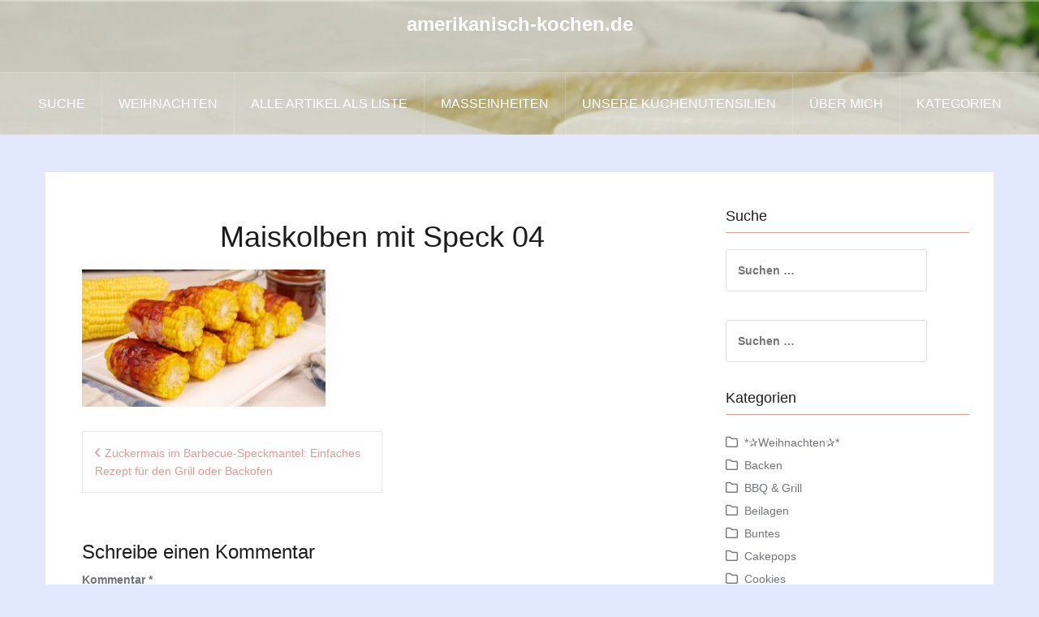

--- FILE ---
content_type: text/html; charset=UTF-8
request_url: https://amerikanisch-kochen.de/zuckermais-im-barbecue-speckmantel-einfaches-rezept-fuer-den-grill-oder-backofen/12159/maiskolben-mit-speck-04
body_size: 11966
content:
<!DOCTYPE html><html lang="de"><head><meta charset="UTF-8"><meta name="viewport" content="width=device-width, initial-scale=1"><link rel="profile" href="https://gmpg.org/xfn/11"><link rel="pingback" href="https://amerikanisch-kochen.de/Wordpress/xmlrpc.php"><link rel="shortcut icon" href="https://amerikanisch-kochen.de/Wordpress/wp-content/uploads/2019/12/logo-mini.png" /><meta name='robots' content='index, follow, max-image-preview:large, max-snippet:-1, max-video-preview:-1' /><style>img:is([sizes="auto" i], [sizes^="auto," i]) { contain-intrinsic-size: 3000px 1500px }</style><style type='text/css'></style><title>Maiskolben mit Speck 04 -</title><link rel="canonical" href="https://amerikanisch-kochen.de/zuckermais-im-barbecue-speckmantel-einfaches-rezept-fuer-den-grill-oder-backofen/12159/maiskolben-mit-speck-04/" /><meta property="og:locale" content="de_DE" /><meta property="og:type" content="article" /><meta property="og:title" content="Maiskolben mit Speck 04 -" /><meta property="og:url" content="https://amerikanisch-kochen.de/zuckermais-im-barbecue-speckmantel-einfaches-rezept-fuer-den-grill-oder-backofen/12159/maiskolben-mit-speck-04/" /><meta property="og:site_name" content="amerikanisch-kochen.de" /><meta property="og:image" content="https://amerikanisch-kochen.de/zuckermais-im-barbecue-speckmantel-einfaches-rezept-fuer-den-grill-oder-backofen/12159/maiskolben-mit-speck-04" /><meta property="og:image:width" content="1920" /><meta property="og:image:height" content="1080" /><meta property="og:image:type" content="image/jpeg" /> <script type="application/ld+json" class="yoast-schema-graph">{"@context":"https://schema.org","@graph":[{"@type":"WebPage","@id":"https://amerikanisch-kochen.de/zuckermais-im-barbecue-speckmantel-einfaches-rezept-fuer-den-grill-oder-backofen/12159/maiskolben-mit-speck-04/","url":"https://amerikanisch-kochen.de/zuckermais-im-barbecue-speckmantel-einfaches-rezept-fuer-den-grill-oder-backofen/12159/maiskolben-mit-speck-04/","name":"Maiskolben mit Speck 04 -","isPartOf":{"@id":"https://amerikanisch-kochen.de/#website"},"primaryImageOfPage":{"@id":"https://amerikanisch-kochen.de/zuckermais-im-barbecue-speckmantel-einfaches-rezept-fuer-den-grill-oder-backofen/12159/maiskolben-mit-speck-04/#primaryimage"},"image":{"@id":"https://amerikanisch-kochen.de/zuckermais-im-barbecue-speckmantel-einfaches-rezept-fuer-den-grill-oder-backofen/12159/maiskolben-mit-speck-04/#primaryimage"},"thumbnailUrl":"https://amerikanisch-kochen.de/Wordpress/wp-content/uploads/2023/06/Maiskolben-mit-Speck-04.jpg","datePublished":"2023-06-25T14:28:22+00:00","breadcrumb":{"@id":"https://amerikanisch-kochen.de/zuckermais-im-barbecue-speckmantel-einfaches-rezept-fuer-den-grill-oder-backofen/12159/maiskolben-mit-speck-04/#breadcrumb"},"inLanguage":"de","potentialAction":[{"@type":"ReadAction","target":["https://amerikanisch-kochen.de/zuckermais-im-barbecue-speckmantel-einfaches-rezept-fuer-den-grill-oder-backofen/12159/maiskolben-mit-speck-04/"]}]},{"@type":"ImageObject","inLanguage":"de","@id":"https://amerikanisch-kochen.de/zuckermais-im-barbecue-speckmantel-einfaches-rezept-fuer-den-grill-oder-backofen/12159/maiskolben-mit-speck-04/#primaryimage","url":"https://amerikanisch-kochen.de/Wordpress/wp-content/uploads/2023/06/Maiskolben-mit-Speck-04.jpg","contentUrl":"https://amerikanisch-kochen.de/Wordpress/wp-content/uploads/2023/06/Maiskolben-mit-Speck-04.jpg","width":1920,"height":1080},{"@type":"BreadcrumbList","@id":"https://amerikanisch-kochen.de/zuckermais-im-barbecue-speckmantel-einfaches-rezept-fuer-den-grill-oder-backofen/12159/maiskolben-mit-speck-04/#breadcrumb","itemListElement":[{"@type":"ListItem","position":1,"name":"Home","item":"https://amerikanisch-kochen.de/"},{"@type":"ListItem","position":2,"name":"Maiskolben mit Speck 04"}]},{"@type":"WebSite","@id":"https://amerikanisch-kochen.de/#website","url":"https://amerikanisch-kochen.de/","name":"amerikanisch-kochen.de","description":"","potentialAction":[{"@type":"SearchAction","target":{"@type":"EntryPoint","urlTemplate":"https://amerikanisch-kochen.de/?s={search_term_string}"},"query-input":{"@type":"PropertyValueSpecification","valueRequired":true,"valueName":"search_term_string"}}],"inLanguage":"de"}]}</script> <link rel="alternate" type="application/rss+xml" title="amerikanisch-kochen.de &raquo; Feed" href="https://amerikanisch-kochen.de/feed" /><link rel="alternate" type="application/rss+xml" title="amerikanisch-kochen.de &raquo; Kommentar-Feed" href="https://amerikanisch-kochen.de/comments/feed" /><link rel="alternate" type="application/rss+xml" title="amerikanisch-kochen.de &raquo; Maiskolben mit Speck 04 Kommentar-Feed" href="https://amerikanisch-kochen.de/zuckermais-im-barbecue-speckmantel-einfaches-rezept-fuer-den-grill-oder-backofen/12159/maiskolben-mit-speck-04/feed" /><link rel='stylesheet' id='cnss_font_awesome_css-css' href='https://amerikanisch-kochen.de/Wordpress/wp-content/plugins/easy-social-icons/css/font-awesome/css/all.min.css' type='text/css' media='all' /><link rel='stylesheet' id='cnss_font_awesome_v4_shims-css' href='https://amerikanisch-kochen.de/Wordpress/wp-content/plugins/easy-social-icons/css/font-awesome/css/v4-shims.min.css' type='text/css' media='all' /><link rel='stylesheet' id='cnss_css-css' href='https://amerikanisch-kochen.de/Wordpress/wp-content/cache/wmac/css/wmac_single_05c128744aa96b2e2b2601631fe72d75.css' type='text/css' media='all' /><link rel='stylesheet' id='cnss_share_css-css' href='https://amerikanisch-kochen.de/Wordpress/wp-content/cache/wmac/css/wmac_single_64aac64a2b53f5cb9c6f3cb53020027a.css' type='text/css' media='all' /><link rel='stylesheet' id='oria-bootstrap-css' href='https://amerikanisch-kochen.de/Wordpress/wp-content/themes/oria/css/bootstrap/bootstrap.min.css' type='text/css' media='all' /><link rel='stylesheet' id='wp-block-library-css' href='https://amerikanisch-kochen.de/Wordpress/wp-includes/css/dist/block-library/style.min.css' type='text/css' media='all' /><style id='classic-theme-styles-inline-css' type='text/css'>/*! This file is auto-generated */
.wp-block-button__link{color:#fff;background-color:#32373c;border-radius:9999px;box-shadow:none;text-decoration:none;padding:calc(.667em + 2px) calc(1.333em + 2px);font-size:1.125em}.wp-block-file__button{background:#32373c;color:#fff;text-decoration:none}</style><style id='global-styles-inline-css' type='text/css'>:root{--wp--preset--aspect-ratio--square: 1;--wp--preset--aspect-ratio--4-3: 4/3;--wp--preset--aspect-ratio--3-4: 3/4;--wp--preset--aspect-ratio--3-2: 3/2;--wp--preset--aspect-ratio--2-3: 2/3;--wp--preset--aspect-ratio--16-9: 16/9;--wp--preset--aspect-ratio--9-16: 9/16;--wp--preset--color--black: #000000;--wp--preset--color--cyan-bluish-gray: #abb8c3;--wp--preset--color--white: #ffffff;--wp--preset--color--pale-pink: #f78da7;--wp--preset--color--vivid-red: #cf2e2e;--wp--preset--color--luminous-vivid-orange: #ff6900;--wp--preset--color--luminous-vivid-amber: #fcb900;--wp--preset--color--light-green-cyan: #7bdcb5;--wp--preset--color--vivid-green-cyan: #00d084;--wp--preset--color--pale-cyan-blue: #8ed1fc;--wp--preset--color--vivid-cyan-blue: #0693e3;--wp--preset--color--vivid-purple: #9b51e0;--wp--preset--gradient--vivid-cyan-blue-to-vivid-purple: linear-gradient(135deg,rgba(6,147,227,1) 0%,rgb(155,81,224) 100%);--wp--preset--gradient--light-green-cyan-to-vivid-green-cyan: linear-gradient(135deg,rgb(122,220,180) 0%,rgb(0,208,130) 100%);--wp--preset--gradient--luminous-vivid-amber-to-luminous-vivid-orange: linear-gradient(135deg,rgba(252,185,0,1) 0%,rgba(255,105,0,1) 100%);--wp--preset--gradient--luminous-vivid-orange-to-vivid-red: linear-gradient(135deg,rgba(255,105,0,1) 0%,rgb(207,46,46) 100%);--wp--preset--gradient--very-light-gray-to-cyan-bluish-gray: linear-gradient(135deg,rgb(238,238,238) 0%,rgb(169,184,195) 100%);--wp--preset--gradient--cool-to-warm-spectrum: linear-gradient(135deg,rgb(74,234,220) 0%,rgb(151,120,209) 20%,rgb(207,42,186) 40%,rgb(238,44,130) 60%,rgb(251,105,98) 80%,rgb(254,248,76) 100%);--wp--preset--gradient--blush-light-purple: linear-gradient(135deg,rgb(255,206,236) 0%,rgb(152,150,240) 100%);--wp--preset--gradient--blush-bordeaux: linear-gradient(135deg,rgb(254,205,165) 0%,rgb(254,45,45) 50%,rgb(107,0,62) 100%);--wp--preset--gradient--luminous-dusk: linear-gradient(135deg,rgb(255,203,112) 0%,rgb(199,81,192) 50%,rgb(65,88,208) 100%);--wp--preset--gradient--pale-ocean: linear-gradient(135deg,rgb(255,245,203) 0%,rgb(182,227,212) 50%,rgb(51,167,181) 100%);--wp--preset--gradient--electric-grass: linear-gradient(135deg,rgb(202,248,128) 0%,rgb(113,206,126) 100%);--wp--preset--gradient--midnight: linear-gradient(135deg,rgb(2,3,129) 0%,rgb(40,116,252) 100%);--wp--preset--font-size--small: 13px;--wp--preset--font-size--medium: 20px;--wp--preset--font-size--large: 36px;--wp--preset--font-size--x-large: 42px;--wp--preset--spacing--20: 0.44rem;--wp--preset--spacing--30: 0.67rem;--wp--preset--spacing--40: 1rem;--wp--preset--spacing--50: 1.5rem;--wp--preset--spacing--60: 2.25rem;--wp--preset--spacing--70: 3.38rem;--wp--preset--spacing--80: 5.06rem;--wp--preset--shadow--natural: 6px 6px 9px rgba(0, 0, 0, 0.2);--wp--preset--shadow--deep: 12px 12px 50px rgba(0, 0, 0, 0.4);--wp--preset--shadow--sharp: 6px 6px 0px rgba(0, 0, 0, 0.2);--wp--preset--shadow--outlined: 6px 6px 0px -3px rgba(255, 255, 255, 1), 6px 6px rgba(0, 0, 0, 1);--wp--preset--shadow--crisp: 6px 6px 0px rgba(0, 0, 0, 1);}:where(.is-layout-flex){gap: 0.5em;}:where(.is-layout-grid){gap: 0.5em;}body .is-layout-flex{display: flex;}.is-layout-flex{flex-wrap: wrap;align-items: center;}.is-layout-flex > :is(*, div){margin: 0;}body .is-layout-grid{display: grid;}.is-layout-grid > :is(*, div){margin: 0;}:where(.wp-block-columns.is-layout-flex){gap: 2em;}:where(.wp-block-columns.is-layout-grid){gap: 2em;}:where(.wp-block-post-template.is-layout-flex){gap: 1.25em;}:where(.wp-block-post-template.is-layout-grid){gap: 1.25em;}.has-black-color{color: var(--wp--preset--color--black) !important;}.has-cyan-bluish-gray-color{color: var(--wp--preset--color--cyan-bluish-gray) !important;}.has-white-color{color: var(--wp--preset--color--white) !important;}.has-pale-pink-color{color: var(--wp--preset--color--pale-pink) !important;}.has-vivid-red-color{color: var(--wp--preset--color--vivid-red) !important;}.has-luminous-vivid-orange-color{color: var(--wp--preset--color--luminous-vivid-orange) !important;}.has-luminous-vivid-amber-color{color: var(--wp--preset--color--luminous-vivid-amber) !important;}.has-light-green-cyan-color{color: var(--wp--preset--color--light-green-cyan) !important;}.has-vivid-green-cyan-color{color: var(--wp--preset--color--vivid-green-cyan) !important;}.has-pale-cyan-blue-color{color: var(--wp--preset--color--pale-cyan-blue) !important;}.has-vivid-cyan-blue-color{color: var(--wp--preset--color--vivid-cyan-blue) !important;}.has-vivid-purple-color{color: var(--wp--preset--color--vivid-purple) !important;}.has-black-background-color{background-color: var(--wp--preset--color--black) !important;}.has-cyan-bluish-gray-background-color{background-color: var(--wp--preset--color--cyan-bluish-gray) !important;}.has-white-background-color{background-color: var(--wp--preset--color--white) !important;}.has-pale-pink-background-color{background-color: var(--wp--preset--color--pale-pink) !important;}.has-vivid-red-background-color{background-color: var(--wp--preset--color--vivid-red) !important;}.has-luminous-vivid-orange-background-color{background-color: var(--wp--preset--color--luminous-vivid-orange) !important;}.has-luminous-vivid-amber-background-color{background-color: var(--wp--preset--color--luminous-vivid-amber) !important;}.has-light-green-cyan-background-color{background-color: var(--wp--preset--color--light-green-cyan) !important;}.has-vivid-green-cyan-background-color{background-color: var(--wp--preset--color--vivid-green-cyan) !important;}.has-pale-cyan-blue-background-color{background-color: var(--wp--preset--color--pale-cyan-blue) !important;}.has-vivid-cyan-blue-background-color{background-color: var(--wp--preset--color--vivid-cyan-blue) !important;}.has-vivid-purple-background-color{background-color: var(--wp--preset--color--vivid-purple) !important;}.has-black-border-color{border-color: var(--wp--preset--color--black) !important;}.has-cyan-bluish-gray-border-color{border-color: var(--wp--preset--color--cyan-bluish-gray) !important;}.has-white-border-color{border-color: var(--wp--preset--color--white) !important;}.has-pale-pink-border-color{border-color: var(--wp--preset--color--pale-pink) !important;}.has-vivid-red-border-color{border-color: var(--wp--preset--color--vivid-red) !important;}.has-luminous-vivid-orange-border-color{border-color: var(--wp--preset--color--luminous-vivid-orange) !important;}.has-luminous-vivid-amber-border-color{border-color: var(--wp--preset--color--luminous-vivid-amber) !important;}.has-light-green-cyan-border-color{border-color: var(--wp--preset--color--light-green-cyan) !important;}.has-vivid-green-cyan-border-color{border-color: var(--wp--preset--color--vivid-green-cyan) !important;}.has-pale-cyan-blue-border-color{border-color: var(--wp--preset--color--pale-cyan-blue) !important;}.has-vivid-cyan-blue-border-color{border-color: var(--wp--preset--color--vivid-cyan-blue) !important;}.has-vivid-purple-border-color{border-color: var(--wp--preset--color--vivid-purple) !important;}.has-vivid-cyan-blue-to-vivid-purple-gradient-background{background: var(--wp--preset--gradient--vivid-cyan-blue-to-vivid-purple) !important;}.has-light-green-cyan-to-vivid-green-cyan-gradient-background{background: var(--wp--preset--gradient--light-green-cyan-to-vivid-green-cyan) !important;}.has-luminous-vivid-amber-to-luminous-vivid-orange-gradient-background{background: var(--wp--preset--gradient--luminous-vivid-amber-to-luminous-vivid-orange) !important;}.has-luminous-vivid-orange-to-vivid-red-gradient-background{background: var(--wp--preset--gradient--luminous-vivid-orange-to-vivid-red) !important;}.has-very-light-gray-to-cyan-bluish-gray-gradient-background{background: var(--wp--preset--gradient--very-light-gray-to-cyan-bluish-gray) !important;}.has-cool-to-warm-spectrum-gradient-background{background: var(--wp--preset--gradient--cool-to-warm-spectrum) !important;}.has-blush-light-purple-gradient-background{background: var(--wp--preset--gradient--blush-light-purple) !important;}.has-blush-bordeaux-gradient-background{background: var(--wp--preset--gradient--blush-bordeaux) !important;}.has-luminous-dusk-gradient-background{background: var(--wp--preset--gradient--luminous-dusk) !important;}.has-pale-ocean-gradient-background{background: var(--wp--preset--gradient--pale-ocean) !important;}.has-electric-grass-gradient-background{background: var(--wp--preset--gradient--electric-grass) !important;}.has-midnight-gradient-background{background: var(--wp--preset--gradient--midnight) !important;}.has-small-font-size{font-size: var(--wp--preset--font-size--small) !important;}.has-medium-font-size{font-size: var(--wp--preset--font-size--medium) !important;}.has-large-font-size{font-size: var(--wp--preset--font-size--large) !important;}.has-x-large-font-size{font-size: var(--wp--preset--font-size--x-large) !important;}
:where(.wp-block-post-template.is-layout-flex){gap: 1.25em;}:where(.wp-block-post-template.is-layout-grid){gap: 1.25em;}
:where(.wp-block-columns.is-layout-flex){gap: 2em;}:where(.wp-block-columns.is-layout-grid){gap: 2em;}
:root :where(.wp-block-pullquote){font-size: 1.5em;line-height: 1.6;}</style><link rel='stylesheet' id='fancybox-for-wp-css' href='https://amerikanisch-kochen.de/Wordpress/wp-content/cache/wmac/css/wmac_single_592ead116e192a422e3e033ccad4f39d.css' type='text/css' media='all' /><link rel='stylesheet' id='oria-style-css' href='https://amerikanisch-kochen.de/Wordpress/wp-content/cache/wmac/css/wmac_single_d3d9544b7975cff029d0a8cd40726d96.css' type='text/css' media='all' /><style id='oria-style-inline-css' type='text/css'>.footer-widgets .widget-title,.owl-theme .owl-controls .owl-buttons div,.read-more,.entry-title a:hover,a, a:hover { color:#dd9999}
#preloader-inner,.oria-slider .slide-title a,.read-more:hover,.nav-previous:hover,.nav-next:hover, button,.button,input[type="button"],input[type="reset"],input[type="submit"] { background-color:#dd9999}
.widget-title { border-color:#dd9999}
.sidebar-toggle,.social-navigation li a:hover,.main-navigation a:hover {background-color:rgba(221,153,153,0.4);}
body, .widget a { color:#717376}
.site-title a, .site-title a:hover { color:#fff}
.site-description { color:#bbb}
.site-logo { max-width:50px; }
.site-branding { padding-top:0px;padding-bottom:0px; }
.site-title { font-size:24px; }</style><link rel='stylesheet' id='oria-fontawesome-css' href='https://amerikanisch-kochen.de/Wordpress/wp-content/themes/oria/fonts/fontawesome/css/all.min.css' type='text/css' media='all' /><link rel='stylesheet' id='borlabs-cookie-custom-css' href='https://amerikanisch-kochen.de/Wordpress/wp-content/cache/wmac/css/wmac_single_11461e4409cc2c5b3ffd147d9517f8d8.css' type='text/css' media='all' /><link rel='stylesheet' id='__EPYT__style-css' href='https://amerikanisch-kochen.de/Wordpress/wp-content/plugins/youtube-embed-plus/styles/ytprefs.min.css' type='text/css' media='all' /><style id='__EPYT__style-inline-css' type='text/css'>.epyt-gallery-thumb {
                        width: 33.333%;
                }</style> <script type="text/javascript" src="https://amerikanisch-kochen.de/Wordpress/wp-includes/js/jquery/jquery.min.js" id="jquery-core-js"></script> <script type="text/javascript" src="https://amerikanisch-kochen.de/Wordpress/wp-includes/js/jquery/jquery-migrate.min.js" id="jquery-migrate-js"></script> <script type="text/javascript" src="https://amerikanisch-kochen.de/Wordpress/wp-content/cache/wmac/js/wmac_single_c0e82506794079b6b30511e7f12405a5.js" id="cnss_js-js"></script> <script type="text/javascript" src="https://amerikanisch-kochen.de/Wordpress/wp-content/cache/wmac/js/wmac_single_53cb7bfc409258cfea902ec2b976b2be.js" id="cnss_share_js-js"></script> <script type="text/javascript" src="https://amerikanisch-kochen.de/Wordpress/wp-content/plugins/fancybox-for-wordpress/assets/js/purify.min.js" id="purify-js"></script> <script type="text/javascript" src="https://amerikanisch-kochen.de/Wordpress/wp-content/cache/wmac/js/wmac_single_b7a90dae1d97230d98d36b57cb5516d4.js" id="fancybox-for-wp-js"></script> <script type="text/javascript" src="https://amerikanisch-kochen.de/Wordpress/wp-content/cache/wmac/js/wmac_single_3fde640beffaca6853692c3a8399837f.js" id="oria-fitvids-js"></script> <script type="text/javascript" src="https://amerikanisch-kochen.de/Wordpress/wp-content/themes/oria/js/jquery.slicknav.min.js" id="oria-slicknav-js"></script> <script type="text/javascript" src="https://amerikanisch-kochen.de/Wordpress/wp-content/themes/oria/js/parallax.min.js" id="oria-parallax-js"></script> <script type="text/javascript" src="https://amerikanisch-kochen.de/Wordpress/wp-content/cache/wmac/js/wmac_single_0007f9fcf76b60be76701801cd0ff5bc.js" id="oria-scripts-js"></script> <script type="text/javascript" src="https://amerikanisch-kochen.de/Wordpress/wp-includes/js/imagesloaded.min.js" id="imagesloaded-js"></script> <script type="text/javascript" src="https://amerikanisch-kochen.de/Wordpress/wp-includes/js/masonry.min.js" id="masonry-js"></script> <script type="text/javascript" src="https://amerikanisch-kochen.de/Wordpress/wp-content/themes/oria/js/imagesloaded.pkgd.min.js" id="oria-imagesloaded-js"></script> <script type="text/javascript" src="https://amerikanisch-kochen.de/Wordpress/wp-content/cache/wmac/js/wmac_single_15ef3f012b8eb50c90009431823532c2.js" id="oria-masonry-init-js"></script> <script type="text/javascript" src="https://amerikanisch-kochen.de/Wordpress/wp-content/themes/oria/js/owl.carousel.min.js" id="oria-owl-script-js"></script> <script type="text/javascript" id="oria-slider-init-js-extra">var sliderOptions = {"slideshowspeed":"4000"};</script> <script type="text/javascript" src="https://amerikanisch-kochen.de/Wordpress/wp-content/cache/wmac/js/wmac_single_dbc25edd24fc330b74fce0b9d3f9591a.js" id="oria-slider-init-js"></script> <script data-no-optimize="1" data-no-minify="1" data-cfasync="false" type="text/javascript" src="https://amerikanisch-kochen.de/Wordpress/wp-content/cache/wmac/js/wmac_single_e1a489ed7a26f92ffd6fda10084e1d50.js" id="borlabs-cookie-config-js"></script> <script type="text/javascript" id="__ytprefs__-js-extra">var _EPYT_ = {"ajaxurl":"https:\/\/amerikanisch-kochen.de\/Wordpress\/wp-admin\/admin-ajax.php","security":"fae6a7b38c","gallery_scrolloffset":"20","eppathtoscripts":"https:\/\/amerikanisch-kochen.de\/Wordpress\/wp-content\/plugins\/youtube-embed-plus\/scripts\/","eppath":"https:\/\/amerikanisch-kochen.de\/Wordpress\/wp-content\/plugins\/youtube-embed-plus\/","epresponsiveselector":"[\"iframe.__youtube_prefs_widget__\"]","epdovol":"1","version":"14.2.3","evselector":"iframe.__youtube_prefs__[src], iframe[src*=\"youtube.com\/embed\/\"], iframe[src*=\"youtube-nocookie.com\/embed\/\"]","ajax_compat":"","maxres_facade":"eager","ytapi_load":"light","pause_others":"","stopMobileBuffer":"1","facade_mode":"","not_live_on_channel":""};</script> <script type="text/javascript" src="https://amerikanisch-kochen.de/Wordpress/wp-content/plugins/youtube-embed-plus/scripts/ytprefs.min.js" id="__ytprefs__-js"></script> <link rel="https://api.w.org/" href="https://amerikanisch-kochen.de/wp-json/" /><link rel="alternate" title="JSON" type="application/json" href="https://amerikanisch-kochen.de/wp-json/wp/v2/media/12162" /><link rel="EditURI" type="application/rsd+xml" title="RSD" href="https://amerikanisch-kochen.de/Wordpress/xmlrpc.php?rsd" /><meta name="generator" content="WordPress 6.8.3" /><link rel='shortlink' href='https://amerikanisch-kochen.de/?p=12162' /><style type="text/css">ul.cnss-social-icon li.cn-fa-icon a:hover{color:#ffffff!important;}</style><style type="text/css">.fancybox-slide--image .fancybox-content{background-color: #FFFFFF}div.fancybox-caption{display:none !important;}
	
	img.fancybox-image{border-width:10px;border-color:#FFFFFF;border-style:solid;}
	div.fancybox-bg{background-color:rgba(102,102,102,0.3);opacity:1 !important;}div.fancybox-content{border-color:#FFFFFF}
	div#fancybox-title{background-color:#FFFFFF}
	div.fancybox-content{background-color:#FFFFFF}
	div#fancybox-title-inside{color:#333333}
	
	
	
	div.fancybox-caption p.caption-title{display:inline-block}
	div.fancybox-caption p.caption-title{font-size:14px}
	div.fancybox-caption p.caption-title{color:#333333}
	div.fancybox-caption {color:#333333}div.fancybox-caption p.caption-title {background:#fff; width:auto;padding:10px 30px;}div.fancybox-content p.caption-title{color:#333333;margin: 0;padding: 5px 0;}</style><script type="text/javascript">jQuery(function () {

		var mobileOnly = false;
		
		if (mobileOnly) {
			return;
		}

		jQuery.fn.getTitle = function () { // Copy the title of every IMG tag and add it to its parent A so that fancybox can show titles
			var arr = jQuery("a[data-fancybox]");jQuery.each(arr, function() {var title = jQuery(this).children("img").attr("title") || '';var figCaptionHtml = jQuery(this).next("figcaption").html() || '';var processedCaption = figCaptionHtml;if (figCaptionHtml.length && typeof DOMPurify === 'function') {processedCaption = DOMPurify.sanitize(figCaptionHtml, {USE_PROFILES: {html: true}});} else if (figCaptionHtml.length) {processedCaption = jQuery("<div>").text(figCaptionHtml).html();}var newTitle = title;if (processedCaption.length) {newTitle = title.length ? title + " " + processedCaption : processedCaption;}if (newTitle.length) {jQuery(this).attr("title", newTitle);}});		}

		// Supported file extensions

				var thumbnails = jQuery("a:has(img)").not(".nolightbox").not('.envira-gallery-link').not('.ngg-simplelightbox').filter(function () {
			return /\.(jpe?g|png|gif|mp4|webp|bmp|pdf)(\?[^/]*)*$/i.test(jQuery(this).attr('href'))
		});
		

		// Add data-type iframe for links that are not images or videos.
		var iframeLinks = jQuery('.fancyboxforwp').filter(function () {
			return !/\.(jpe?g|png|gif|mp4|webp|bmp|pdf)(\?[^/]*)*$/i.test(jQuery(this).attr('href'))
		}).filter(function () {
			return !/vimeo|youtube/i.test(jQuery(this).attr('href'))
		});
		iframeLinks.attr({"data-type": "iframe"}).getTitle();

				// Gallery All
		thumbnails.addClass("fancyboxforwp").attr("data-fancybox", "gallery").getTitle();
		iframeLinks.attr({"data-fancybox": "gallery"}).getTitle();

		// Gallery type NONE
		
		// Call fancybox and apply it on any link with a rel atribute that starts with "fancybox", with the options set on the admin panel
		jQuery("a.fancyboxforwp").fancyboxforwp({
			loop: false,
			smallBtn: false,
			zoomOpacity: "auto",
			animationEffect: "fade",
			animationDuration: 500,
			transitionEffect: "fade",
			transitionDuration: "300",
			overlayShow: true,
			overlayOpacity: "0.3",
			titleShow: true,
			titlePosition: "inside",
			keyboard: true,
			showCloseButton: false,
			arrows: true,
			clickContent:false,
			clickSlide: "close",
			mobile: {
				clickContent: function (current, event) {
					return current.type === "image" ? "toggleControls" : false;
				},
				clickSlide: function (current, event) {
					return current.type === "image" ? "close" : "close";
				},
			},
			wheel: false,
			toolbar: true,
			preventCaptionOverlap: true,
			onInit: function() { },			onDeactivate
	: function() { },		beforeClose: function() { },			afterShow: function(instance) { jQuery( ".fancybox-image" ).on("click", function( ){ ( instance.isScaledDown() ) ? instance.scaleToActual() : instance.scaleToFit() }) },				afterClose: function() { },					caption : function( instance, item ) {var title = "";if("undefined" != typeof jQuery(this).context ){var title = jQuery(this).context.title;} else { var title = ("undefined" != typeof jQuery(this).attr("title")) ? jQuery(this).attr("title") : false;}var caption = jQuery(this).data('caption') || '';if ( item.type === 'image' && title.length ) {caption = (caption.length ? caption + '<br />' : '') + '<p class="caption-title">'+jQuery("<div>").text(title).html()+'</p>' ;}if (typeof DOMPurify === "function" && caption.length) { return DOMPurify.sanitize(caption, {USE_PROFILES: {html: true}}); } else { return jQuery("<div>").text(caption).html(); }},
		afterLoad : function( instance, current ) {var captionContent = current.opts.caption || '';var sanitizedCaptionString = '';if (typeof DOMPurify === 'function' && captionContent.length) {sanitizedCaptionString = DOMPurify.sanitize(captionContent, {USE_PROFILES: {html: true}});} else if (captionContent.length) { sanitizedCaptionString = jQuery("<div>").text(captionContent).html();}if (sanitizedCaptionString.length) { current.$content.append(jQuery('<div class=\"fancybox-custom-caption inside-caption\" style=\" position: absolute;left:0;right:0;color:#000;margin:0 auto;bottom:0;text-align:center;background-color:#FFFFFF \"></div>').html(sanitizedCaptionString)); }},
			})
		;

			})</script> <style type="text/css">.wprm-glossary-term {color: #5A822B;text-decoration: underline;cursor: help;}</style><link rel="apple-touch-icon" sizes="180x180" href="/Wordpress/wp-content/uploads/fbrfg/apple-touch-icon.png"><link rel="icon" type="image/png" sizes="32x32" href="/Wordpress/wp-content/uploads/fbrfg/favicon-32x32.png"><link rel="icon" type="image/png" sizes="16x16" href="/Wordpress/wp-content/uploads/fbrfg/favicon-16x16.png"><link rel="manifest" href="/Wordpress/wp-content/uploads/fbrfg/manifest.json"><link rel="shortcut icon" href="/Wordpress/wp-content/uploads/fbrfg/favicon.ico"><meta name="msapplication-config" content="/Wordpress/wp-content/uploads/fbrfg/browserconfig.xml"><meta name="theme-color" content="#ffffff"><!--[if lt IE 9]> <script src="https://amerikanisch-kochen.de/Wordpress/wp-content/themes/oria/js/html5shiv.js"></script> <![endif]--> <script data-borlabs-cookie-script-blocker-ignore>if ('0' === '1' && ('0' === '1' || '1' === '1')) {
    window['gtag_enable_tcf_support'] = true;
}
window.dataLayer = window.dataLayer || [];
if (typeof gtag !== 'function') {
    function gtag() {
        dataLayer.push(arguments);
    }
}
gtag('set', 'developer_id.dYjRjMm', true);
if ('0' === '1' || '1' === '1') {
    if (window.BorlabsCookieGoogleConsentModeDefaultSet !== true) {
        let getCookieValue = function (name) {
            return document.cookie.match('(^|;)\\s*' + name + '\\s*=\\s*([^;]+)')?.pop() || '';
        };
        let cookieValue = getCookieValue('borlabs-cookie-gcs');
        let consentsFromCookie = {};
        if (cookieValue !== '') {
            consentsFromCookie = JSON.parse(decodeURIComponent(cookieValue));
        }
        let defaultValues = {
            'ad_storage': 'denied',
            'ad_user_data': 'denied',
            'ad_personalization': 'denied',
            'analytics_storage': 'denied',
            'functionality_storage': 'denied',
            'personalization_storage': 'denied',
            'security_storage': 'denied',
            'wait_for_update': 500,
        };
        gtag('consent', 'default', { ...defaultValues, ...consentsFromCookie });
    }
    window.BorlabsCookieGoogleConsentModeDefaultSet = true;
    let borlabsCookieConsentChangeHandler = function () {
        window.dataLayer = window.dataLayer || [];
        if (typeof gtag !== 'function') { function gtag(){dataLayer.push(arguments);} }

        let getCookieValue = function (name) {
            return document.cookie.match('(^|;)\\s*' + name + '\\s*=\\s*([^;]+)')?.pop() || '';
        };
        let cookieValue = getCookieValue('borlabs-cookie-gcs');
        let consentsFromCookie = {};
        if (cookieValue !== '') {
            consentsFromCookie = JSON.parse(decodeURIComponent(cookieValue));
        }

        consentsFromCookie.analytics_storage = BorlabsCookie.Consents.hasConsent('google-analytics') ? 'granted' : 'denied';

        BorlabsCookie.CookieLibrary.setCookie(
            'borlabs-cookie-gcs',
            JSON.stringify(consentsFromCookie),
            BorlabsCookie.Settings.automaticCookieDomainAndPath.value ? '' : BorlabsCookie.Settings.cookieDomain.value,
            BorlabsCookie.Settings.cookiePath.value,
            BorlabsCookie.Cookie.getPluginCookie().expires,
            BorlabsCookie.Settings.cookieSecure.value,
            BorlabsCookie.Settings.cookieSameSite.value
        );
    }
    document.addEventListener('borlabs-cookie-consent-saved', borlabsCookieConsentChangeHandler);
    document.addEventListener('borlabs-cookie-handle-unblock', borlabsCookieConsentChangeHandler);
}
if ('0' === '1') {
    gtag("js", new Date());
    gtag("config", "UA-30662540-1", {"anonymize_ip": true});

    (function (w, d, s, i) {
        var f = d.getElementsByTagName(s)[0],
            j = d.createElement(s);
        j.async = true;
        j.src =
            "https://www.googletagmanager.com/gtag/js?id=" + i;
        f.parentNode.insertBefore(j, f);
    })(window, document, "script", "UA-30662540-1");
}</script> <style type="text/css">.site-header {
				background-image: url(https://amerikanisch-kochen.de/Wordpress/wp-content/uploads/2020/01/cropped-cheesecake-1.jpg);
			}</style><style type="text/css" id="custom-background-css">body.custom-background { background-color: #e2e9ff; }</style><link rel="icon" href="https://amerikanisch-kochen.de/Wordpress/wp-content/uploads/2019/12/cropped-logo-mini-32x32.png" sizes="32x32" /><link rel="icon" href="https://amerikanisch-kochen.de/Wordpress/wp-content/uploads/2019/12/cropped-logo-mini-192x192.png" sizes="192x192" /><link rel="apple-touch-icon" href="https://amerikanisch-kochen.de/Wordpress/wp-content/uploads/2019/12/cropped-logo-mini-180x180.png" /><meta name="msapplication-TileImage" content="https://amerikanisch-kochen.de/Wordpress/wp-content/uploads/2019/12/cropped-logo-mini-270x270.png" /><style type="text/css" id="wp-custom-css">/*
Füge deinen eigenen CSS-Code nach diesem Kommentar hinter dem abschließenden Schrägstrich ein. 

Klicke auf das Hilfe-Symbol oben, um mehr zu erfahren.
*/
.preloader {
display: none;
}
.entry-date {
   display: none;
}

.entry-meta-time {
   display: none;
}

.fa-clock-o {
   display: none;
}

.author {
   display: none;
}
.site-header::after {
     background-color: rgba(0,0,0,0.1
		 );
}
.wp-block-embed__wrapper iframe {
  width: 100%;
}
.wp-block-embed__wrapper iframe {
  position: absolute;
  top: 0;
  left: 0;
  width: 100%;
  height: 100%;
}
.wprm-recipe-video-container iframe {
  width: 100%; /* Setzt die Breite auf 100% des Containers */
}</style></head><body data-rsssl=1 class="attachment wp-singular attachment-template-default single single-attachment postid-12162 attachmentid-12162 attachment-jpeg custom-background wp-theme-oria group-blog"><div class="preloader"><div id="preloader-inner"><div class="preload"></div></div></div><div id="page" class="hfeed site"> <a class="skip-link screen-reader-text" href="#content">Zum Inhalt springen</a><header id="masthead" class="site-header" role="banner"><div class="top-bar clearfix no-toggle"></div><div class="container"><div class="site-branding"><h1 class="site-title"><a href="https://amerikanisch-kochen.de/" rel="home">amerikanisch-kochen.de</a></h1><h2 class="site-description"></h2></div></div><nav id="site-navigation" class="main-navigation" role="navigation"><div class="menu-rest-container"><ul id="primary-menu" class="menu clearfix"><li id="menu-item-6675" class="menu-item menu-item-type-post_type menu-item-object-page menu-item-6675"><a href="https://amerikanisch-kochen.de/suche">Suche</a></li><li id="menu-item-6896" class="menu-item menu-item-type-custom menu-item-object-custom menu-item-6896"><a href="https://amerikanisch-kochen.de/tag/weihnachten">Weihnachten</a></li><li id="menu-item-4523" class="menu-item menu-item-type-post_type menu-item-object-page menu-item-4523"><a href="https://amerikanisch-kochen.de/alle-artikel-als-liste">Alle Artikel als liste</a></li><li id="menu-item-4525" class="menu-item menu-item-type-post_type menu-item-object-page menu-item-4525"><a href="https://amerikanisch-kochen.de/maseinheiten">Maßeinheiten</a></li><li id="menu-item-4621" class="menu-item menu-item-type-post_type menu-item-object-page menu-item-4621"><a href="https://amerikanisch-kochen.de/kuechenutensilien">Unsere Küchenutensilien</a></li><li id="menu-item-4526" class="menu-item menu-item-type-post_type menu-item-object-page menu-item-has-children menu-item-4526"><a href="https://amerikanisch-kochen.de/uber-mich">Über mich</a><ul class="sub-menu"><li id="menu-item-4585" class="menu-item menu-item-type-post_type menu-item-object-page menu-item-4585"><a href="https://amerikanisch-kochen.de/impressum">Impressum</a></li><li id="menu-item-4583" class="menu-item menu-item-type-post_type menu-item-object-page menu-item-privacy-policy menu-item-4583"><a rel="privacy-policy" href="https://amerikanisch-kochen.de/datenschutzerklaerung">Datenschutzerklärung</a></li><li id="menu-item-4974" class="menu-item menu-item-type-post_type menu-item-object-page menu-item-4974"><a href="https://amerikanisch-kochen.de/unterstuetzen">Unterstützen</a></li><li id="menu-item-4584" class="menu-item menu-item-type-post_type menu-item-object-page menu-item-4584"><a href="https://amerikanisch-kochen.de/kontakt">Kontakt</a></li></ul></li><li id="menu-item-4559" class="menu-item menu-item-type-taxonomy menu-item-object-category menu-item-has-children menu-item-4559"><a href="https://amerikanisch-kochen.de/category/kochvideos">Kategorien</a><ul class="sub-menu"><li id="menu-item-4627" class="menu-item menu-item-type-taxonomy menu-item-object-category menu-item-4627"><a href="https://amerikanisch-kochen.de/category/valentinstag-muttertag">Valentinstag / Muttertag</a></li><li id="menu-item-4571" class="menu-item menu-item-type-taxonomy menu-item-object-category menu-item-4571"><a href="https://amerikanisch-kochen.de/category/buntes">Buntes</a></li><li id="menu-item-4567" class="menu-item menu-item-type-taxonomy menu-item-object-category menu-item-4567"><a href="https://amerikanisch-kochen.de/category/kuchen-und-torten">Kuchen und Torten</a></li><li id="menu-item-4569" class="menu-item menu-item-type-taxonomy menu-item-object-category menu-item-4569"><a href="https://amerikanisch-kochen.de/category/weihnachten-christmas">*✰Weihnachten✰*</a></li><li id="menu-item-4572" class="menu-item menu-item-type-taxonomy menu-item-object-category menu-item-4572"><a href="https://amerikanisch-kochen.de/category/cookies">Cookies</a></li><li id="menu-item-4565" class="menu-item menu-item-type-taxonomy menu-item-object-category menu-item-4565"><a href="https://amerikanisch-kochen.de/category/hauptgerichte">Hauptgerichte</a></li><li id="menu-item-4563" class="menu-item menu-item-type-taxonomy menu-item-object-category menu-item-4563"><a href="https://amerikanisch-kochen.de/category/snacks">Snacks</a></li><li id="menu-item-4566" class="menu-item menu-item-type-taxonomy menu-item-object-category menu-item-4566"><a href="https://amerikanisch-kochen.de/category/beilagen">Beilagen</a></li><li id="menu-item-4568" class="menu-item menu-item-type-taxonomy menu-item-object-category menu-item-4568"><a href="https://amerikanisch-kochen.de/category/cupcakes">Cupcakes</a></li><li id="menu-item-4564" class="menu-item menu-item-type-taxonomy menu-item-object-category menu-item-4564"><a href="https://amerikanisch-kochen.de/category/nachspeisen">Nachspeisen</a></li><li id="menu-item-4576" class="menu-item menu-item-type-taxonomy menu-item-object-category menu-item-4576"><a href="https://amerikanisch-kochen.de/category/halloween">Halloween =)</a></li><li id="menu-item-4562" class="menu-item menu-item-type-taxonomy menu-item-object-category menu-item-4562"><a href="https://amerikanisch-kochen.de/category/suesses">Suesses</a></li><li id="menu-item-4570" class="menu-item menu-item-type-taxonomy menu-item-object-category menu-item-4570"><a href="https://amerikanisch-kochen.de/category/bbq">BBQ &amp; Grill</a></li><li id="menu-item-4561" class="menu-item menu-item-type-taxonomy menu-item-object-category menu-item-4561"><a href="https://amerikanisch-kochen.de/category/backen">Backen</a></li><li id="menu-item-4578" class="menu-item menu-item-type-taxonomy menu-item-object-category menu-item-4578"><a href="https://amerikanisch-kochen.de/category/ostern-2">Ostern</a></li><li id="menu-item-4574" class="menu-item menu-item-type-taxonomy menu-item-object-category menu-item-4574"><a href="https://amerikanisch-kochen.de/category/drinks">Drinks</a></li><li id="menu-item-4575" class="menu-item menu-item-type-taxonomy menu-item-object-category menu-item-4575"><a href="https://amerikanisch-kochen.de/category/eis-2">Eis</a></li><li id="menu-item-4560" class="menu-item menu-item-type-taxonomy menu-item-object-category menu-item-4560"><a href="https://amerikanisch-kochen.de/category/party">Party</a></li><li id="menu-item-4577" class="menu-item menu-item-type-taxonomy menu-item-object-category menu-item-4577"><a href="https://amerikanisch-kochen.de/category/hochzeit-2">Hochzeit</a></li><li id="menu-item-4579" class="menu-item menu-item-type-taxonomy menu-item-object-category menu-item-4579"><a href="https://amerikanisch-kochen.de/category/salate">Salate</a></li><li id="menu-item-4580" class="menu-item menu-item-type-taxonomy menu-item-object-category menu-item-4580"><a href="https://amerikanisch-kochen.de/category/schokowoche">Schokowoche</a></li><li id="menu-item-4581" class="menu-item menu-item-type-taxonomy menu-item-object-category menu-item-4581"><a href="https://amerikanisch-kochen.de/category/sommergerichte">Sommergerichte</a></li><li id="menu-item-4582" class="menu-item menu-item-type-taxonomy menu-item-object-category menu-item-4582"><a href="https://amerikanisch-kochen.de/category/vorspeisen">Vorspeisen</a></li><li id="menu-item-4573" class="menu-item menu-item-type-taxonomy menu-item-object-category menu-item-4573"><a href="https://amerikanisch-kochen.de/category/dips">Dips</a></li></ul></li></ul></div></nav><nav class="mobile-nav"></nav><meta name="pinterest-rich-pin" content="false" /><meta name="viewport" content="width=device-width, initial-scale=1.0"></header><div id="content" class="site-content clearfix"><div class="container content-wrapper"><div id="primary" class="content-area"><main id="main" class="site-main" role="main"><article id="post-12162" class="post-12162 attachment type-attachment status-inherit hentry"><header class="entry-header"><h1 class="entry-title">Maiskolben mit Speck 04</h1></header><div class="entry-content"><p class="attachment"><a href='https://amerikanisch-kochen.de/Wordpress/wp-content/uploads/2023/06/Maiskolben-mit-Speck-04.jpg'><img fetchpriority="high" decoding="async" width="300" height="169" src="https://amerikanisch-kochen.de/Wordpress/wp-content/uploads/2023/06/Maiskolben-mit-Speck-04-300x169.jpg" class="attachment-medium size-medium" alt="" srcset="https://amerikanisch-kochen.de/Wordpress/wp-content/uploads/2023/06/Maiskolben-mit-Speck-04-300x169.jpg 300w, https://amerikanisch-kochen.de/Wordpress/wp-content/uploads/2023/06/Maiskolben-mit-Speck-04-1024x576.jpg 1024w, https://amerikanisch-kochen.de/Wordpress/wp-content/uploads/2023/06/Maiskolben-mit-Speck-04-768x432.jpg 768w, https://amerikanisch-kochen.de/Wordpress/wp-content/uploads/2023/06/Maiskolben-mit-Speck-04-1536x864.jpg 1536w, https://amerikanisch-kochen.de/Wordpress/wp-content/uploads/2023/06/Maiskolben-mit-Speck-04-480x270.jpg 480w, https://amerikanisch-kochen.de/Wordpress/wp-content/uploads/2023/06/Maiskolben-mit-Speck-04-520x293.jpg 520w, https://amerikanisch-kochen.de/Wordpress/wp-content/uploads/2023/06/Maiskolben-mit-Speck-04-740x416.jpg 740w, https://amerikanisch-kochen.de/Wordpress/wp-content/uploads/2023/06/Maiskolben-mit-Speck-04.jpg 1920w" sizes="(max-width: 300px) 100vw, 300px" /></a></p></div></article><nav class="navigation post-navigation" aria-label="Beiträge"><h2 class="screen-reader-text">Beitrags-Navigation</h2><div class="nav-links"><div class="nav-previous"><a href="https://amerikanisch-kochen.de/zuckermais-im-barbecue-speckmantel-einfaches-rezept-fuer-den-grill-oder-backofen/12159" rel="prev">Zuckermais im Barbecue-Speckmantel: Einfaches Rezept für den Grill oder Backofen</a></div></div></nav><div id="comments" class="comments-area"><div id="respond" class="comment-respond"><h3 id="reply-title" class="comment-reply-title">Schreibe einen Kommentar <small><a rel="nofollow" id="cancel-comment-reply-link" href="/zuckermais-im-barbecue-speckmantel-einfaches-rezept-fuer-den-grill-oder-backofen/12159/maiskolben-mit-speck-04#respond" style="display:none;">Antwort abbrechen</a></small></h3><form action="https://amerikanisch-kochen.de/Wordpress/wp-comments-post.php" method="post" id="commentform" class="comment-form"><p class="comment-form-comment"><label for="comment">Kommentar <span class="required">*</span></label><textarea id="comment" name="comment" cols="45" rows="8" maxlength="65525" required></textarea></p><p class="comment-form-author"><label for="author">Name</label> <input id="author" name="author" type="text" value="" size="30" maxlength="245" autocomplete="name" /></p><p class="comment-form-email"><label for="email">E-Mail</label> <input id="email" name="email" type="email" value="" size="30" maxlength="100" autocomplete="email" /></p><p class="comment-form-cookies-consent"><input id="wp-comment-cookies-consent" name="wp-comment-cookies-consent" type="checkbox" value="yes" /> <label for="wp-comment-cookies-consent">Meinen Namen, meine E-Mail-Adresse und meine Website in diesem Browser für die nächste Kommentierung speichern.</label></p><p class="form-submit"><input name="submit" type="submit" id="submit" class="submit" value="Kommentar abschicken" /> <input type='hidden' name='comment_post_ID' value='12162' id='comment_post_ID' /> <input type='hidden' name='comment_parent' id='comment_parent' value='0' /></p></form></div></div></main></div><div id="secondary" class="widget-area no-toggle" role="complementary"> <span class="sidebar-close"><i class="fa fa-times"></i></span><aside id="search-4" class="widget widget_search"><h4 class="widget-title">Suche</h4><form role="search" method="get" class="search-form" action="https://amerikanisch-kochen.de/"> <label> <span class="screen-reader-text">Suche nach:</span> <input type="search" class="search-field" placeholder="Suchen …" value="" name="s" /> </label> <input type="submit" class="search-submit" value="Suchen" /></form></aside><aside id="search-4" class="widget widget_search"><form role="search" method="get" class="search-form" action="https://amerikanisch-kochen.de/"> <label> <span class="screen-reader-text">Suche nach:</span> <input type="search" class="search-field" placeholder="Suchen …" value="" name="s" /> </label> <input type="submit" class="search-submit" value="Suchen" /></form></aside><aside id="categories-8" class="widget widget_categories"><h4 class="widget-title">Kategorien</h4><ul><li class="cat-item cat-item-194"><a href="https://amerikanisch-kochen.de/category/weihnachten-christmas">*✰Weihnachten✰*</a></li><li class="cat-item cat-item-8"><a href="https://amerikanisch-kochen.de/category/backen">Backen</a></li><li class="cat-item cat-item-13"><a href="https://amerikanisch-kochen.de/category/bbq">BBQ &amp; Grill</a></li><li class="cat-item cat-item-6"><a href="https://amerikanisch-kochen.de/category/beilagen">Beilagen</a></li><li class="cat-item cat-item-640"><a href="https://amerikanisch-kochen.de/category/buntes">Buntes</a></li><li class="cat-item cat-item-362"><a href="https://amerikanisch-kochen.de/category/cakepops">Cakepops</a></li><li class="cat-item cat-item-45"><a href="https://amerikanisch-kochen.de/category/cookies">Cookies</a></li><li class="cat-item cat-item-69"><a href="https://amerikanisch-kochen.de/category/cupcakes">Cupcakes</a></li><li class="cat-item cat-item-15"><a href="https://amerikanisch-kochen.de/category/dips">Dips</a></li><li class="cat-item cat-item-1392"><a href="https://amerikanisch-kochen.de/category/diy">DIY</a></li><li class="cat-item cat-item-10"><a href="https://amerikanisch-kochen.de/category/drinks">Drinks</a></li><li class="cat-item cat-item-1025"><a href="https://amerikanisch-kochen.de/category/eis-2">Eis</a></li><li class="cat-item cat-item-161"><a href="https://amerikanisch-kochen.de/category/halloween">Halloween =)</a></li><li class="cat-item cat-item-4"><a href="https://amerikanisch-kochen.de/category/hauptgerichte">Hauptgerichte</a></li><li class="cat-item cat-item-466"><a href="https://amerikanisch-kochen.de/category/hochzeit-2">Hochzeit</a></li><li class="cat-item cat-item-20"><a href="https://amerikanisch-kochen.de/category/kochvideos">Kochvideos</a></li><li class="cat-item cat-item-1019"><a href="https://amerikanisch-kochen.de/category/kuchen-und-torten">Kuchen und Torten</a></li><li class="cat-item cat-item-4789"><a href="https://amerikanisch-kochen.de/category/motivtorten">Motivtorten</a></li><li class="cat-item cat-item-5"><a href="https://amerikanisch-kochen.de/category/nachspeisen">Nachspeisen</a></li><li class="cat-item cat-item-5087"><a href="https://amerikanisch-kochen.de/category/oreo">Oreo</a></li><li class="cat-item cat-item-841"><a href="https://amerikanisch-kochen.de/category/ostern-2">Ostern</a></li><li class="cat-item cat-item-19"><a href="https://amerikanisch-kochen.de/category/party">Party</a></li><li class="cat-item cat-item-1020"><a href="https://amerikanisch-kochen.de/category/salate">Salate</a></li><li class="cat-item cat-item-4788"><a href="https://amerikanisch-kochen.de/category/schokolade">Schokolade</a></li><li class="cat-item cat-item-1086"><a href="https://amerikanisch-kochen.de/category/schokowoche">Schokowoche</a></li><li class="cat-item cat-item-12"><a href="https://amerikanisch-kochen.de/category/snacks">Snacks</a></li><li class="cat-item cat-item-881"><a href="https://amerikanisch-kochen.de/category/sommergerichte">Sommergerichte</a></li><li class="cat-item cat-item-1434"><a href="https://amerikanisch-kochen.de/category/sonstige">sonstige</a></li><li class="cat-item cat-item-7"><a href="https://amerikanisch-kochen.de/category/suesses">Suesses</a></li><li class="cat-item cat-item-4807"><a href="https://amerikanisch-kochen.de/category/suppe">Suppe</a></li><li class="cat-item cat-item-1"><a href="https://amerikanisch-kochen.de/category/uncategorized">Uncategorized</a></li><li class="cat-item cat-item-1236"><a href="https://amerikanisch-kochen.de/category/valentinstag-muttertag">Valentinstag / Muttertag</a></li><li class="cat-item cat-item-1291"><a href="https://amerikanisch-kochen.de/category/vegetarisch">Vegetarisch</a></li><li class="cat-item cat-item-3"><a href="https://amerikanisch-kochen.de/category/vorspeisen">Vorspeisen</a></li></ul></aside><aside id="categories-8" class="widget widget_categories"><h4 class="widget-title">Kategorien</h4><ul><li class="cat-item cat-item-194"><a href="https://amerikanisch-kochen.de/category/weihnachten-christmas">*✰Weihnachten✰*</a></li><li class="cat-item cat-item-8"><a href="https://amerikanisch-kochen.de/category/backen">Backen</a></li><li class="cat-item cat-item-13"><a href="https://amerikanisch-kochen.de/category/bbq">BBQ &amp; Grill</a></li><li class="cat-item cat-item-6"><a href="https://amerikanisch-kochen.de/category/beilagen">Beilagen</a></li><li class="cat-item cat-item-640"><a href="https://amerikanisch-kochen.de/category/buntes">Buntes</a></li><li class="cat-item cat-item-362"><a href="https://amerikanisch-kochen.de/category/cakepops">Cakepops</a></li><li class="cat-item cat-item-45"><a href="https://amerikanisch-kochen.de/category/cookies">Cookies</a></li><li class="cat-item cat-item-69"><a href="https://amerikanisch-kochen.de/category/cupcakes">Cupcakes</a></li><li class="cat-item cat-item-15"><a href="https://amerikanisch-kochen.de/category/dips">Dips</a></li><li class="cat-item cat-item-1392"><a href="https://amerikanisch-kochen.de/category/diy">DIY</a></li><li class="cat-item cat-item-10"><a href="https://amerikanisch-kochen.de/category/drinks">Drinks</a></li><li class="cat-item cat-item-1025"><a href="https://amerikanisch-kochen.de/category/eis-2">Eis</a></li><li class="cat-item cat-item-161"><a href="https://amerikanisch-kochen.de/category/halloween">Halloween =)</a></li><li class="cat-item cat-item-4"><a href="https://amerikanisch-kochen.de/category/hauptgerichte">Hauptgerichte</a></li><li class="cat-item cat-item-466"><a href="https://amerikanisch-kochen.de/category/hochzeit-2">Hochzeit</a></li><li class="cat-item cat-item-20"><a href="https://amerikanisch-kochen.de/category/kochvideos">Kochvideos</a></li><li class="cat-item cat-item-1019"><a href="https://amerikanisch-kochen.de/category/kuchen-und-torten">Kuchen und Torten</a></li><li class="cat-item cat-item-4789"><a href="https://amerikanisch-kochen.de/category/motivtorten">Motivtorten</a></li><li class="cat-item cat-item-5"><a href="https://amerikanisch-kochen.de/category/nachspeisen">Nachspeisen</a></li><li class="cat-item cat-item-5087"><a href="https://amerikanisch-kochen.de/category/oreo">Oreo</a></li><li class="cat-item cat-item-841"><a href="https://amerikanisch-kochen.de/category/ostern-2">Ostern</a></li><li class="cat-item cat-item-19"><a href="https://amerikanisch-kochen.de/category/party">Party</a></li><li class="cat-item cat-item-1020"><a href="https://amerikanisch-kochen.de/category/salate">Salate</a></li><li class="cat-item cat-item-4788"><a href="https://amerikanisch-kochen.de/category/schokolade">Schokolade</a></li><li class="cat-item cat-item-1086"><a href="https://amerikanisch-kochen.de/category/schokowoche">Schokowoche</a></li><li class="cat-item cat-item-12"><a href="https://amerikanisch-kochen.de/category/snacks">Snacks</a></li><li class="cat-item cat-item-881"><a href="https://amerikanisch-kochen.de/category/sommergerichte">Sommergerichte</a></li><li class="cat-item cat-item-1434"><a href="https://amerikanisch-kochen.de/category/sonstige">sonstige</a></li><li class="cat-item cat-item-7"><a href="https://amerikanisch-kochen.de/category/suesses">Suesses</a></li><li class="cat-item cat-item-4807"><a href="https://amerikanisch-kochen.de/category/suppe">Suppe</a></li><li class="cat-item cat-item-1"><a href="https://amerikanisch-kochen.de/category/uncategorized">Uncategorized</a></li><li class="cat-item cat-item-1236"><a href="https://amerikanisch-kochen.de/category/valentinstag-muttertag">Valentinstag / Muttertag</a></li><li class="cat-item cat-item-1291"><a href="https://amerikanisch-kochen.de/category/vegetarisch">Vegetarisch</a></li><li class="cat-item cat-item-3"><a href="https://amerikanisch-kochen.de/category/vorspeisen">Vorspeisen</a></li></ul></aside><aside id="enhancedtextwidget-33" class="widget widget_text enhanced-text-widget"><div class="textwidget widget-text"><a href="https://foodtuber.de" target="blank" rel="noopener noreferrer"> <img class="lazyload" title="Ich mach mit - FoodTuber Gruppe - FoodTuber.de - #FoodTuberDE" src="https://amerikanisch-kochen.de/Wordpress/wp-content/uploads/2021/02/logo-foodtuber-de-267x80-1.png" alt="Ich mach mit - FoodTuber Gruppe - FoodTuber.de - #FoodTuberDE" width="267" height="80" data-orig-src="https://amerikanisch-kochen.de/Wordpress/wp-content/uploads/2021/02/logo-foodtuber-de-267x80-1.png" /> </a></div></aside><aside id="enhancedtextwidget-33" class="widget widget_text enhanced-text-widget"><div class="textwidget widget-text"></div></aside><aside id="enhancedtextwidget-34" class="widget widget_text enhanced-text-widget"><div class="textwidget widget-text"></div></aside><aside id="enhancedtextwidget-34" class="widget widget_text enhanced-text-widget"><div class="textwidget widget-text"></div></aside></div></div></div><footer id="colophon" class="site-footer" role="contentinfo"><div class="site-info container"> <a href="https://de.wordpress.org/" rel="nofollow">Stolz präsentiert von WordPress</a><span class="sep"> | </span>Theme: <a href="http://justfreethemes.com/oria" rel="nofollow">Oria</a> von JustFreeThemes.</div></footer></div> <script type="speculationrules">{"prefetch":[{"source":"document","where":{"and":[{"href_matches":"\/*"},{"not":{"href_matches":["\/Wordpress\/wp-*.php","\/Wordpress\/wp-admin\/*","\/Wordpress\/wp-content\/uploads\/*","\/Wordpress\/wp-content\/*","\/Wordpress\/wp-content\/plugins\/*","\/Wordpress\/wp-content\/themes\/oria\/*","\/*\\?(.+)"]}},{"not":{"selector_matches":"a[rel~=\"nofollow\"]"}},{"not":{"selector_matches":".no-prefetch, .no-prefetch a"}}]},"eagerness":"conservative"}]}</script> <script type="importmap" id="wp-importmap">{"imports":{"borlabs-cookie-core":"https:\/\/amerikanisch-kochen.de\/Wordpress\/wp-content\/plugins\/borlabs-cookie\/assets\/javascript\/borlabs-cookie.min.js?ver=3.3.19"}}</script> <script type="module" src="https://amerikanisch-kochen.de/Wordpress/wp-content/plugins/borlabs-cookie/assets/javascript/borlabs-cookie-prioritize.min.js?ver=3.3.19-23" id="borlabs-cookie-prioritize-js-module" data-cfasync="false" data-no-minify="1" data-no-optimize="1"></script> <script type="module" src="https://amerikanisch-kochen.de/Wordpress/wp-content/plugins/borlabs-cookie/assets/javascript/borlabs-cookie.min.js?ver=3.3.19" id="borlabs-cookie-core-js-module" data-cfasync="false" data-no-minify="1" data-no-optimize="1"></script> <script type="module" src="https://amerikanisch-kochen.de/Wordpress/wp-content/plugins/borlabs-cookie/assets/javascript/borlabs-cookie-legacy-backward-compatibility.min.js?ver=3.3.19-23" id="borlabs-cookie-legacy-backward-compatibility-js-module"></script> <div data-nosnippet data-borlabs-cookie-consent-required='true' id='BorlabsCookieBox'></div><div id='BorlabsCookieWidget' class='brlbs-cmpnt-container'></div><link rel='stylesheet' id='aal_style-css' href='https://amerikanisch-kochen.de/Wordpress/wp-content/cache/wmac/css/wmac_single_b17166a6d003d977040bf292a1739bb2.css' type='text/css' media='all' /> <script type="text/javascript" src="https://amerikanisch-kochen.de/Wordpress/wp-includes/js/jquery/ui/core.min.js" id="jquery-ui-core-js"></script> <script type="text/javascript" src="https://amerikanisch-kochen.de/Wordpress/wp-includes/js/jquery/ui/mouse.min.js" id="jquery-ui-mouse-js"></script> <script type="text/javascript" src="https://amerikanisch-kochen.de/Wordpress/wp-includes/js/jquery/ui/sortable.min.js" id="jquery-ui-sortable-js"></script> <script type="text/javascript" src="https://amerikanisch-kochen.de/Wordpress/wp-content/cache/wmac/js/wmac_single_caaada24c36ed88a759bf4289b0c6ba8.js" id="oria-skip-link-focus-fix-js"></script> <script type="text/javascript" src="https://amerikanisch-kochen.de/Wordpress/wp-includes/js/comment-reply.min.js" id="comment-reply-js" async="async" data-wp-strategy="async"></script> <script type="text/javascript" src="https://amerikanisch-kochen.de/Wordpress/wp-content/cache/wmac/js/wmac_single_20b3b806e556954dbacaf87d635d399d.js" id="page-links-to-js"></script> <script type="text/javascript" src="https://amerikanisch-kochen.de/Wordpress/wp-content/plugins/youtube-embed-plus/scripts/fitvids.min.js" id="__ytprefsfitvids__-js"></script> </body></html>

--- FILE ---
content_type: text/html; charset=utf-8
request_url: https://www.google.com/recaptcha/api2/aframe
body_size: 268
content:
<!DOCTYPE HTML><html><head><meta http-equiv="content-type" content="text/html; charset=UTF-8"></head><body><script nonce="ImhvgloGmgBdWEP1kFR52Q">/** Anti-fraud and anti-abuse applications only. See google.com/recaptcha */ try{var clients={'sodar':'https://pagead2.googlesyndication.com/pagead/sodar?'};window.addEventListener("message",function(a){try{if(a.source===window.parent){var b=JSON.parse(a.data);var c=clients[b['id']];if(c){var d=document.createElement('img');d.src=c+b['params']+'&rc='+(localStorage.getItem("rc::a")?sessionStorage.getItem("rc::b"):"");window.document.body.appendChild(d);sessionStorage.setItem("rc::e",parseInt(sessionStorage.getItem("rc::e")||0)+1);localStorage.setItem("rc::h",'1763589207642');}}}catch(b){}});window.parent.postMessage("_grecaptcha_ready", "*");}catch(b){}</script></body></html>

--- FILE ---
content_type: text/css
request_url: https://amerikanisch-kochen.de/Wordpress/wp-content/cache/wmac/css/wmac_single_64aac64a2b53f5cb9c6f3cb53020027a.css
body_size: 395
content:
.entry-content a,.entry-content a:hover{box-shadow:none !important}#wpfooter{position:static}.show-icon-table{border-collapse:collapse;margin-top:.5em;width:100%;clear:both}.tab_align_top{vertical-align:top}.cnss_common_display{width:36px;height:36px;padding:0;margin:2px;color:#fff;text-align:center;border:none;line-height:36px;border-radius:50%}.cnss_facebook_awesome{background-color:#3b5998 !important}.cnss_twitter_awesome{background-color:#000 !important}.cnss_linkedin_awesome{background-color:#0177b5 !important}.cnss_whatsapp_awesome{background-color:#25d366 !important}.cnss_telegram_awesome{background-color:#26a4e3 !important}.cnss_reddit_awesome{background-color:#ff4500 !important}.cnss_copy_link_awesome{background-color:#30d19b !important}.cnss_envelope_awesome{background-color:#7d7d7d !important}.cnss_print_awesome{background-color:#333 !important}.cnss_social_share_icon{position:relative;width:auto;margin:0;padding:0}.cnss_social_share_icon ul{margin:0;padding:0;font-size:0}.cnss_social_share_icon ul li{display:inline-block;list-style:none;padding:2px;margin:0}#bef_aft_post,#bef_aft_page{padding-left:50px;display:none}

--- FILE ---
content_type: text/css
request_url: https://amerikanisch-kochen.de/Wordpress/wp-content/cache/wmac/css/wmac_single_d3d9544b7975cff029d0a8cd40726d96.css
body_size: 4368
content:
body{font-family:'Lato',sans-serif;font-size:14px;color:#717376;word-wrap:break-word;line-height:1.6;background-color:#f9f6f5}h1,h2,h3,h4,h5,h6{color:#1c1c1c;font-family:'Oswald',sans-serif;font-weight:300}a,a:hover{color:#ef997f}table{width:100%;margin-bottom:20px;border:1px solid #e0e0e0}th{background-color:#f5f5f5}table>thead>tr>th,table>tbody>tr>th,table>tfoot>tr>th,table>thead>tr>td,table>tbody>tr>td,table>tfoot>tr>td{padding:10px;line-height:1.42857143;vertical-align:top}table>thead>tr>th,table>tbody>tr>th,table>tfoot>tr>th,table>thead>tr>td,table>tbody>tr>td,table>tfoot>tr>td{border:1px solid #ddd}button,input,select,textarea{font-size:100%;margin:0;vertical-align:baseline}button,.button,input[type=button],input[type=reset],input[type=submit]{padding:15px;border:0;color:#fff;font-weight:700;background-color:#ef997f;-webkit-transition:all .3s;transition:all .3s;cursor:pointer;-webkit-appearance:button}input[type=submit]{margin-top:5px}button:hover,.button:hover,input[type=button]:hover,input[type=reset]:hover,input[type=submit]:hover{background-color:#17191b;color:#fff;text-decoration:none}button:focus,input[type=button]:focus,input[type=reset]:focus,input[type=submit]:focus,button:active,input[type=button]:active,input[type=reset]:active,input[type=submit]:active{border-color:#aaa #bbb #bbb;box-shadow:inset 0 -1px 0 rgba(255,255,255,.5),inset 0 2px 5px rgba(0,0,0,.15)}input[type=checkbox],input[type=radio]{padding:0}input[type=search]{-webkit-appearance:textfield;-webkit-box-sizing:content-box;-moz-box-sizing:content-box;box-sizing:content-box}input[type=search]::-webkit-search-decoration{-webkit-appearance:none}button::-moz-focus-inner,input::-moz-focus-inner{border:0;padding:0}input[type=text],input[type=email],input[type=url],input[type=password],input[type=search],textarea{color:#666;border:1px solid #e0e0e0;border-radius:3px;width:100%}input[type=text]:focus,input[type=email]:focus,input[type=url]:focus,input[type=password]:focus,input[type=search]:focus,textarea:focus{color:#111}input[type=text],input[type=email],input[type=url],input[type=password],input[type=search]{padding:14px}textarea{overflow:auto;padding-left:8px;vertical-align:top;width:100%}a:focus{outline:thin dotted}a:hover,a:active{outline:0}.main-navigation{clear:both;display:block;width:100%;background-color:rgba(255,255,255,.15);border-top:1px solid rgba(255,255,255,.2);border-bottom:1px solid rgba(255,255,255,.2);position:relative;z-index:13}.main-navigation ul{list-style:none;padding-left:0;text-align:center}.main-navigation li{float:left;position:relative;text-transform:uppercase;z-index:11;font-family:'Oswald',sans-serif;font-size:16px}.main-navigation .menu{display:table;max-width:1500px;margin:0 auto}.main-navigation a{display:block;text-decoration:none;color:#fff;padding:25px 20px;border-right:1px solid rgba(255,255,255,.2);-webkit-transition:background-color .4s;transition:background-color .4s}.main-navigation a:hover{color:#fff}.main-navigation li:last-of-type a{border-right:0}.main-navigation a:hover{background-color:rgba(239,153,127,.4)}.main-navigation ul ul{box-shadow:0 3px 3px rgba(0,0,0,.2);float:left;text-align:left;position:absolute;top:100%;left:-999em;z-index:99999;background-color:#fff}.main-navigation ul ul ul{left:-999em;top:0}.main-navigation ul ul a{width:200px;color:#595959;border-bottom:1px solid #e0e0e0;border-right:0;padding:15px 20px}.main-navigation ul ul a:hover{color:#595959}.main-navigation ul ul li{text-transform:none;font-weight:400;font-family:'Lato',sans-serif;font-size:14px}.main-navigation ul li:hover>ul,.main-navigation ul li.focus>ul{left:auto}.main-navigation ul ul li:hover>ul,.main-navigation ul ul li.focus>ul{left:100%}.mobile-nav{display:none;text-align:center;position:relative;z-index:12}.slicknav_btn{display:table;padding:15px;margin:0 auto;font-size:22px}.slicknav_btn,.slicknav_btn:hover{color:#fff}.slicknav_nav,.slicknav_nav ul{list-style:none;padding:0}.slicknav_nav a{color:#fff}.slicknav_nav a:hover,.slicknav_nav a:active,.slicknav_nav a:focus,{text-decoration:none}.slicknav_nav li{border-bottom:1px solid #333;padding:8px 0}.slicknav_nav .menu-item-has-children.slicknav_open,.slicknav_nav .page_item_has_children.slicknav_open{padding-bottom:0;border-bottom:0}.slicknav_nav .menu-item-has-children li,.slicknav_nav .page_item_has_children li{background:#111}.slicknav_arrow{margin-left:10px}.site-main .comment-navigation,.site-main .posts-navigation,.site-main .post-navigation{margin:0 0 45px;overflow:hidden}.comment-navigation .nav-previous,.posts-navigation .nav-previous,.post-navigation .nav-previous{float:left;max-width:50%}.comment-navigation .nav-next,.posts-navigation .nav-next,.post-navigation .nav-next{float:right;text-align:right;max-width:50%}.posts-navigation{max-width:1500px;padding:0 15px}.nav-previous,.nav-next{padding:15px;background-color:#fff;border:1px solid #e8e8e8;-webkit-transition:background-color .3s;transition:background-color .3s}.nav-previous a:before,.nav-next a:after{font-family:Fontawesome}.nav-previous a:before{content:'\f104';margin-right:5px}.nav-next a:after{content:'\f105';margin-left:5px}.nav-previous a,.nav-next a{text-decoration:none;-webkit-transition:color .3s;transition:color .3s}.nav-previous:hover,.nav-next:hover{background-color:#ef997f}.nav-previous:hover a,.nav-next:hover a{color:#fff}.screen-reader-text{clip:rect(1px,1px,1px,1px);position:absolute !important;height:1px;width:1px;overflow:hidden}.screen-reader-text:focus{background-color:#f1f1f1;border-radius:3px;box-shadow:0 0 2px 2px rgba(0,0,0,.6);clip:auto !important;color:#21759b;display:block;font-size:14px;font-size:.875rem;font-weight:700;height:auto;left:5px;line-height:normal;padding:15px 23px 14px;text-decoration:none;top:5px;width:auto;z-index:100000}.alignleft{display:inline;float:left;margin-right:1.5em}.alignright{display:inline;float:right;margin-left:1.5em}.aligncenter{clear:both;display:block;margin-left:auto;margin-right:auto}.widget{margin:0 0 30px}.widget-area,.widget-area a{color:#717376}.widget-title{border-bottom:1px solid #ef997f;padding-bottom:10px;margin:0 0 20px}.widget select{max-width:100%}.widget_search .search-submit{display:none}.widget ul{padding:0 0 0 20px}.widget li{padding-top:2px;padding-bottom:2px}.widget .children{padding-left:15px}.widget_recent_entries ul,.widget_archive ul,.widget_pages ul,.widget_recent_comments ul,.widget_categories ul{list-style:none;padding:0}.widget_recent_entries li:before,.widget_archive li:before,.widget_pages li:before,.widget_recent_comments li:before,.widget_categories li:before{font-family:Fontawesome;font-size:15px}.widget_recent_entries li:before{content:'\f040';margin-right:5px}.widget_archive li:before{content:'\f133';margin-right:8px}.widget_pages li:before{content:'\f016';margin-right:8px}.widget_recent_comments li:before{content:'\f0e5';margin-right:8px}.widget_categories li:before{content:'\f114';margin-right:8px}.tagcloud a{border:1px solid #41474f;padding:5px;font-size:13px !important;display:inline-block;margin-bottom:8px;margin-right:4px}.sticky{display:block}.hentry{margin:0 0 30px}.byline,.updated:not(.published){display:none}.single .byline,.group-blog .byline{display:inline}.page-content,.entry-content,.entry-summary{margin:1.5em 0 0}.page-links{clear:both;margin:0 0 1.5em}.entry-title{text-align:center;margin:15px 0}.entry-title,.entry-title a{color:#1c1c1c;text-decoration:none}.entry-title a{-webkit-transition:color .4s;transition:color .4s}.entry-title a:hover{color:#ef997f}.blog-entry-header .entry-title{font-size:28px}.single-thumb{margin-bottom:30px;text-align:center}.entry-thumb{margin-bottom:30px;text-align:center;-webkit-transition:opacity .5s;transition:opacity .5s}.entry-thumb:hover{opacity:.7}.entry-meta{padding:0 5px 5px;text-align:center}.entry-data,.entry-data a,.entry-footer,.entry-footer a,.entry-meta,.entry-meta a{color:#b5bbc5}.entry-data,.entry-meta,.entry-footer .read-more{font-size:13px}.entry-data,.entry-footer{clear:both;text-align:center}.edit-link{margin-left:5px}.read-more{display:table;text-align:center;border:1px solid;color:#ef997f;padding:5px 10px;margin:30px auto 0;-webkit-transition:all .4s;transition:all .4s}.read-more:hover{background-color:#ef997f;color:#fff;text-decoration:none}.single .tags-links:before,.single .edit-link:before,.single .byline:before,.cat-links:before{content:'/';margin:0 5px}.single .cat-links:before{content:''}.blog .format-aside .entry-title,.archive .format-aside .entry-title{display:none}.comments-area{margin-bottom:60px}.comments-title{margin:0;font-size:24px;padding:30px;border-bottom:1px solid #e0e0e0;background-color:#fff}.comments-area ol{list-style:none}.comments-area ol{padding:0}.comments-area .children{padding-left:20px}.comment-author .avatar{position:absolute}.comment-author .fn,.comment-metadata{margin-left:80px}.comment-metadata{font-size:12px;margin-bottom:30px}.comment-body{padding:30px;border:1px solid #e0e0e0;background-color:#fff;margin-bottom:15px}.reply{text-align:right}.comment-reply-link{padding:5px;background-color:#fff;font-size:12px;-webkit-transition:all .4s;transition:all .4s}a.comment-reply-link{text-decoration:none}a.comment-reply-link:hover{color:#000;box-shadow:0 0 1px #505050}.comments-area a.url{text-decoration:underline}.comment-metadata a,.comments-area a.url{color:#444}.comment-respond{margin-top:60px}.comment-form .form-submit{margin-top:30px}.infinite-scroll .posts-navigation,.infinite-scroll.neverending .site-footer{display:none}.infinity-end.neverending .site-footer{display:block}.page-content .wp-smiley,.entry-content .wp-smiley,.comment-content .wp-smiley{border:none;margin-bottom:0;margin-top:0;padding:0}embed,iframe,object{max-width:100%}img{height:auto;max-width:100%}.wp-caption{margin-bottom:1.5em;max-width:100%}.wp-caption img[class*=wp-image-]{display:block;margin:0 auto 5px}.wp-caption-text{text-align:center}.wp-caption .wp-caption-text{margin:.8075em 0}.gallery{margin-bottom:30px}.gallery-item{display:inline-block;text-align:center;vertical-align:top;width:100%;margin-bottom:5px}.gallery-columns-2 .gallery-item{max-width:50%}.gallery-columns-3 .gallery-item{max-width:33.33%}.gallery-columns-4 .gallery-item{max-width:25%}.gallery-columns-5 .gallery-item{max-width:20%}.gallery-columns-6 .gallery-item{max-width:16.66%}.gallery-columns-7 .gallery-item{max-width:14.28%}.gallery-columns-8 .gallery-item{max-width:12.5%}.gallery-columns-9 .gallery-item{max-width:11.11%}.gallery-caption{display:block}.top-bar{background-color:rgba(255,255,255,.15);border-top:1px solid rgba(255,255,255,.2);border-bottom:1px solid rgba(255,255,255,.2);position:relative;z-index:11}.social-navigation{position:relative;z-index:12;width:90%;float:left}.no-toggle .social-navigation{width:100%}.social-navigation ul{margin:0;padding:0;text-align:center}.social-navigation li{position:relative;float:left;list-style:none;line-height:1;-webkit-transition:background-color .4s;transition:background-color .4s;border-right:1px solid rgba(255,255,255,.2)}.no-toggle .social-navigation li:last-of-type{border-right:0}.menu-social-container{overflow:hidden}.social-navigation li a{text-decoration:none;display:block;color:#fff;-webkit-transition:all .3s;transition:all .3s;padding:15px 0}.social-navigation li a:before{font-family:FontAwesome;font-size:20px;display:block;line-height:1}.social-navigation li a:hover{background-color:rgba(239,153,127,.4)}.social-navigation li a[href*="twitter.com"]:before{content:'\f099'}.social-navigation li a[href*="facebook.com"]:before{content:'\f09a'}.social-navigation li a[href*="plus.google.com"]:before{content:'\f0d5'}.social-navigation li a[href*="dribbble.com"]:before{content:'\f17d'}.social-navigation li a[href*="pinterest.com"]:before{content:'\f0d2'}.social-navigation li a[href*="youtube.com"]:before{content:'\f167'}.social-navigation li a[href*="flickr.com"]:before{content:'\f16e'}.social-navigation li a[href*="vimeo.com"]:before{content:'\f194'}.social-navigation li a[href*="instagram.com"]:before{content:'\f16d'}.social-navigation li a[href*="linkedin.com"]:before{content:'\f0e1'}.social-navigation li a[href*="foursquare.com"]:before{content:'\f180'}.social-navigation li a[href*="tumblr.com"]:before{content:'\f173'}.sidebar-toggle{height:50px;width:10%;float:right;color:#fff;text-align:center;font-size:20px;cursor:pointer;padding-top:9px;background-color:rgba(239,153,127,.4)}.widget-area{position:fixed;background-color:#fff;width:360px;height:100%;padding:30px;top:0;left:-360px;-webkit-transition:all .8s;transition:all .8s;overflow-y:auto;z-index:99}.widget-area.no-toggle{position:relative;left:0;width:300px;padding:0;margin-right:0}.sidebar-close{display:none;text-align:right;cursor:pointer;font-size:20px;margin-bottom:15px;color:#333}.widget-area-visible{left:0}.admin-bar .widget-area{top:32px}.admin-bar .widget-area.no-toggle{top:0}.site-logo{width:100%;max-width:200px}.site-title{font-size:62px;display:table;margin:0 auto;padding:15px;font-weight:700}.site-description{display:table;font-size:18px;color:#bbb;margin:15px auto 0;padding:15px 15px 0;border-top:1px solid rgba(255,255,255,.2)}.site-title a{color:#fff;text-decoration:none}.oria-slider{position:relative;clear:both;padding:15px;border-bottom:1px solid #e8e8e8;background-color:#fff}.oria-slider .slider-inner{max-width:1500px;margin:0 auto;float:none;display:none;-webkit-transition:all 1.5s;transition:all 1.5s}.oria-slider .slide{position:relative;margin:15px}.oria-slider .slide-title{position:absolute;margin:0;bottom:0;right:0;font-size:14px;font-weight:300;text-align:center;z-index:12}.oria-slider .slide-title a{display:table;color:#fff;padding:10px;background-color:#ef997f;text-decoration:none;-webkit-transition:background-color .4s;transition:background-color .4s}.featured-inner{margin:0}.owl-item .recent-post{text-align:center}.owl-carousel .owl-wrapper:after{content:".";display:block;clear:both;visibility:hidden;line-height:0;height:0}.owl-carousel{display:none;width:100%;float:left;position:relative;-ms-touch-action:pan-y}.owl-carousel .owl-wrapper{display:none;position:relative;z-index:12;-webkit-transform:translate3d(0px,0px,0px)}.owl-carousel .owl-wrapper-outer{overflow:hidden;position:relative;width:100%}.owl-carousel .owl-wrapper-outer.autoHeight{-webkit-transition:height .5s ease-in-out;-moz-transition:height .5s ease-in-out;-ms-transition:height .5s ease-in-out;-o-transition:height .5s ease-in-out;transition:height .5s ease-in-out}.owl-carousel .owl-item{float:left}.owl-controls .owl-page,.owl-controls .owl-buttons div{cursor:pointer}.owl-controls{-webkit-user-select:none;-khtml-user-select:none;-moz-user-select:none;-ms-user-select:none;user-select:none;-webkit-tap-highlight-color:rgba(0,0,0,0)}.owl-carousel .owl-wrapper,.owl-carousel .owl-item{-webkit-backface-visibility:hidden;-moz-backface-visibility:hidden;-ms-backface-visibility:hidden;-webkit-transform:translate3d(0,0,0);-moz-transform:translate3d(0,0,0);-ms-transform:translate3d(0,0,0)}.owl-theme .owl-controls{text-align:center;z-index:99;position:absolute;top:-10px;right:15px}.slide img{-webkit-transition:opacity .5s;transition:opacity .5s}.owl-item:hover .slide img{opacity:.7}@media (max-width:600px){.owl-theme .owl-controls{position:relative;right:0;margin-top:15px}}.owl-theme .owl-controls .owl-buttons div{color:#ef997f;display:inline-block;zoom:1;*display:inline;font-size:25px;line-height:1}.owl-prev{margin-right:10px}.owl-theme .owl-controls .owl-page{display:inline-block;zoom:1;*display:inline;}.owl-theme .owl-controls .owl-page span{display:block;width:12px;height:12px;margin:5px 7px;filter:Alpha(Opacity=50);opacity:.5;-webkit-border-radius:20px;-moz-border-radius:20px;border-radius:20px;background:#869791}.owl-item.loading{min-height:150px}.site-header{background-position:center top;background-attachment:fixed;background-size:cover;background-repeat:no-repeat;position:relative}.site-header:after{content:'';width:100%;height:100%;position:absolute;top:0;left:0;background-color:rgba(0,0,0,.5)}.site-header .container{position:relative;z-index:11}.site-content{margin-top:15px}.content-area{width:770px;padding:0 15px;float:left}.fullwidth{width:100% !important}.widget-area{width:360px;float:right;margin-right:15px}.fullwidth,.fullwidth-single .content-area{width:100% !important}.site-branding{text-align:center;padding:80px 15px}.site-footer{padding:15px 0;background-color:#0d0f10;clear:both}.site-footer,.site-footer a{color:gray}.posts-layout{max-width:1500px;margin:0 auto 30px}.posts-layout .hentry{width:33.33%;margin:0}.posts-layout .hentry .item-sizer{padding:30px;background-color:#fff;margin:15px;border:1px solid #e8e8e8}.content-wrapper{background-color:#fff;padding:45px 30px;margin-top:30px;margin-bottom:45px;border:1px solid #e8e8e8}.footer-widgets{background-color:#15191b;padding:15px 0}.footer-widgets .widget{margin:15px 0}.footer-widgets .widget-title{color:#ef997f}.footer-widgets,.footer-widgets a{color:#bababa}.error404 .content-area{text-align:center}.error404 .widget_recent_entries ul{list-style:none;padding:0;margin:0}.archive-header{max-width:1500px;margin:30px auto;padding:15px;background-color:#fff;text-align:center;border:1px solid #e8e8e8}.archive-title{margin:0 0 15px}.taxonomy-description p{margin:0}.preloader{background:none repeat scroll 0 0 #fff;height:100%;opacity:1;position:fixed;text-align:center;transition:all .5s ease 0s;width:100%;z-index:9999}#preloader-inner{width:200px;height:20px;overflow:hidden;background-color:#ef997f;position:absolute;top:50%;left:50%;margin-left:-100px}.preload{background-color:#ddc9c9;margin-top:0;margin-left:-200px;-webkit-animation-name:bounce_preload;-webkit-animation-duration:1.3s;-webkit-animation-iteration-count:infinite;-webkit-animation-timing-function:linear;animation-name:bounce_preload;animation-duration:1.3s;animation-iteration-count:infinite;animation-timing-function:linear;width:200px;height:20px}@-webkit-keyframes bounce_preload{0%{margin-left:-256px}100%{margin-left:256px}}@keyframes bounce_preload{0%{margin-left:-256px}100%{margin-left:256px}}@media only screen and (max-width:1199px){.content-area{width:570px;float:left}}@media only screen and (max-width:1024px){.main-navigation{display:none}.mobile-nav{display:block;background-color:#1c1c1c}}@media only screen and (max-width:991px){.content-area{width:100%;margin-right:0;padding:0}.posts-layout .hentry{width:50%}.widget-area.no-toggle{width:100%}}@media only screen and (max-width:600px){.posts-layout .hentry{width:100%}.posts-layout .hentry .item-sizer{margin-left:0;margin-right:0;padding:15px}.content-wrapper{padding:30px 15px;margin-top:15px;margin-bottom:15px}.social-navigation li a:before,.sidebar-toggle{font-size:16px}.sidebar-toggle{height:46px}.site-title{font-size:42px !important}.oria-slider{padding:15px}.owl-carousel .owl-item{padding:0 15px}h1{font-size:26px !important}.comments-area .children{padding:0}.comment-body{padding:0}.widget-area{width:100%;left:-100%}.widget-area-visible{left:0;margin:0}.widget-area-visible .sidebar-close{display:block}}@media only screen and (max-width:320px){.content-area{padding:0}.site-title,.entry-title{font-size:22px !important}.site-description{margin-top:0;font-size:16px !important}.owl-carousel .owl-item{padding:0}}a[href*="amazon.de"]:after{content:" (Werbelink)"}a[href*="amzn.to"]:after{content:" (Werbelink)"}a[href*="rover.ebay.com"]:after{content:" (Werbelink)"}a[href*="www.amazon.de"]:after{content:" (Werbelink)"}

--- FILE ---
content_type: application/javascript
request_url: https://amerikanisch-kochen.de/Wordpress/wp-content/cache/wmac/js/wmac_single_c0e82506794079b6b30511e7f12405a5.js
body_size: 164
content:
jQuery(document).ready(function($){jQuery("ul.cnss-social-icon li img").on("mouseenter",function(){jQuery(this).animate({opacity:0.5,},{duration:200,queue:false,});});jQuery("ul.cnss-social-icon li img").on("mouseleave",function(){jQuery(this).animate({opacity:1,},{duration:200,queue:false,});});});

--- FILE ---
content_type: application/javascript
request_url: https://amerikanisch-kochen.de/Wordpress/wp-content/cache/wmac/js/wmac_single_dbc25edd24fc330b74fce0b9d3f9591a.js
body_size: 330
content:
jQuery(function($){$(".oria-slider .slider-inner").owlCarousel({items:5,itemsCustom:false,singleItem:false,itemsDesktop:[1199,5],itemsDesktopSmall:[980,3],itemsTablet:[768,2],itemsTabletSmall:false,itemsMobile:[479,1],autoPlay:+sliderOptions.slideshowspeed,stopOnHover:true,navigation:true,navigationText:["<i class='fa fa-long-arrow-left'></i>","<i class='fa fa-long-arrow-right'></i>"],rewindNav:true,pagination:false,autoHeight:true,})});jQuery(function($){$(window).bind('load',function(){$('.oria-slider .slider-inner').fadeIn();});});

--- FILE ---
content_type: application/javascript
request_url: https://amerikanisch-kochen.de/Wordpress/wp-content/cache/wmac/js/wmac_single_0007f9fcf76b60be76701801cd0ff5bc.js
body_size: 481
content:
jQuery(function($){$('.sub-menu').hide();$('.main-navigation .children').hide();$('.menu-item').hover(function(){$(this).children('.sub-menu').slideDown();},function(){$(this).children('.sub-menu').hide();});$('.main-navigation li').hover(function(){$(this).children('.main-navigation .children').slideDown();},function(){$(this).children('.main-navigation .children').hide();});});jQuery(function($){$('.social-navigation li a').attr('target','_blank');});jQuery(function($){var items=$('.social-navigation .menu-item').length;itemWidth=100/items+'%';$('.social-navigation .menu-item').css('width',itemWidth);});jQuery(function($){$('.sidebar-toggle').click(function(){$('.widget-area').toggleClass('widget-area-visible');$('.sidebar-toggle').toggleClass('sidebar-toggled');$('.sidebar-toggle').find('i').toggleClass('fa-plus fa-times');});$('.sidebar-close').click(function(){$('.widget-area').toggleClass('widget-area-visible');$('.sidebar-toggle').find('i').toggleClass('fa-plus fa-times');});});jQuery(function($){$(".site-header").parallax("50%",0.3);});jQuery(function($){$("body").fitVids();});jQuery(function($){$('.main-navigation .menu').slicknav({label:'<i class="fa fa-bars"></i>',prependTo:'.mobile-nav',closedSymbol:'&#43;',openedSymbol:'&#45;',allowParentLinks:true});$('.info-close').click(function(){$(this).parent().fadeOut();return false;});});jQuery(function($){$(window).bind('load',function(){$('.preloader').css('opacity',0);setTimeout(function(){$('.preloader').hide();},600);});});